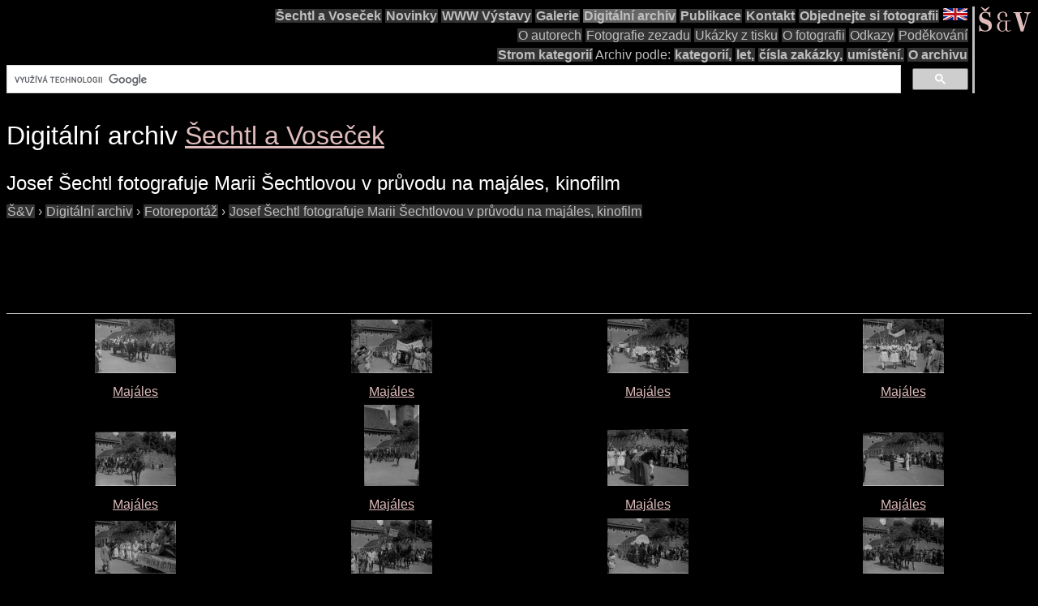

--- FILE ---
content_type: text/html; charset=UTF-8
request_url: https://sechtl-vosecek.ucw.cz/cml/dir/35_majales.html
body_size: 3397
content:
<!DOCTYPE html>
<html prefix="dc: http://purl.org/dc/elements/1.1/" lang="cs" itemscope itemtype="http://schema.org/ImageGallery">
<HEAD>
<TITLE>Šechtl a Voseček: foto kategorie Josef Šechtl fotografuje Marii Šechtlovou v průvodu na majáles, kinofilm</TITLE>
<LINK REL="shortcut icon" HREF="../../images/favicon.png" type="image/png">
<LINK REL="Home" HREF="../../index.html">
<meta name="viewport" content="width=device-width,initial-scale=1">
<meta name="dcterms.title" content="Šechtl a Voseček: foto kategorie Josef Šechtl fotografuje Marii Šechtlovou v průvodu na majáles, kinofilm">
<meta property="og:title" content="Šechtl a Voseček: foto kategorie Josef Šechtl fotografuje Marii Šechtlovou v průvodu na majáles, kinofilm">
<meta property="og:locale" content="cs_CZ">
<meta property="og:locale:alternate" content="en_US">
<meta property="og:site_name" content="Šechtl a Voseček">
<meta name="dc.language" content="(SCHEME=ISO.639-1) cs">
<meta name="dcterms.language" content="(SCHEME=ISO.639-1) cs">
<meta property="og:type" content="article">
<meta property="og:image" content="https://sechtl-vosecek.ucw.cz/cml/35mm/film35mm4953.jpg">
<meta property="og:description" content="index digitalního archivu, 30 fotek | Majáles">
<meta name="dcterms.creator" content="Hubička, Jan">
<meta name="dcterms.creator" content="Šechtlová, Marie">
<meta name="dcterms.identifier" content="(SCHEME=URL) https://sechtl-vosecek.ucw.cz/cml/dir/35_majales.html">
<meta property="og:url" content= "https://sechtl-vosecek.ucw.cz/cml/dir/35_majales.html">
<link rel="canonical" href= "https://sechtl-vosecek.ucw.cz/cml/dir/35_majales.html">
<link rel="alternate" href= "https://sechtl-vosecek.ucw.cz/en/cml/dir/35_majales.html" hreflang="en">
<META http-equiv="Content-type" content="text/html; charset=UTF-8">
<link rel="stylesheet" type="text/css" href="../../css/sechtl2.css">
<link rel="stylesheet" type="text/css" href="../../css/cml.css">
<LINK REL="Home" HREF="https://sechtl-vosecek.ucw.cz/">
<link rel="Contents" href="https://sechtl-vosecek.ucw.cz/cml/dir/index.html">
<META name="description" content="index digitalního archivu, 30 fotek | Majáles">
<META name="keywords" content="Josef Šechtl fotografuje Marii Šechtlovou v průvodu na majáles, kinofilm, photobank, fotobanka, Šechtl, Voseček, photography, history, historie">
<META property="fb:admins" content="568058401">
</HEAD>
<BODY>
<div id="fb-root"></div>
<script async defer src="https://connect.facebook.net/en_US/sdk.js#xfbml=1&version=v3.2"></script>

<NAV role="navigation">
<DIV id="menutoggle"><INPUT id="menuinput" type="checkbox"> 
<A href="../../index.html"><IMG src="../../images/SaV2.svg" class="moblogo" id="moblogo" alt="" width="44" height="21"></A>
<A HREF="https://sechtl-vosecek.ucw.cz/en/cml/dir/35_majales.html" HREFLANG="en"><IMG ID="mobflag" SRC="../../images/english.svg" WIDTH="42" HEIGHT="21" ALT="English"></A>
<SPAN class= "moblogo">&nbsp;</SPAN>
<SPAN class="moblogo">&nbsp;</SPAN>
<SPAN class="moblogo">&nbsp;</SPAN>
<DIV id="menu"><A href="../../index.html"><IMG src="../../images/SaV2.svg" id=
"logo" alt="" width="66" height="31"></A>
<DIV class="navigaceh">
<ul class="navigace">
<li><A HREF="../../index.html">Šechtl&nbsp;a&nbsp;Voseček</A></li>
<li><A HREF="../../index.html#novinky">Novinky</A></li>
<li><A HREF="../../expozice.html">WWW&nbsp;Výstavy</A></li>
<li><A HREF="../../galerie.html">Galerie</A></li>
<li class="vybrano"><A HREF="../../cml/dir/index.html">Digitální&nbsp;archiv</A></li>
<li><A HREF="../../publikace.html">Publikace</A></li>
<li><A HREF="../../contact.html">Kontakt</A></li>
<li><A HREF="../../tisk.html">Objednejte&nbsp;si&nbsp;fotografii</A></li>
<li id="vlajka"><A HREF="https://sechtl-vosecek.ucw.cz/en/cml/dir/35_majales.html" HREFLANG="en"><IMG SRC="../../images/english.png" ALT="English" width="30" height="15"></a></li>
</ul>
<ul class="navigace">
<li class="mensi"><A HREF="../../about.html">O&nbsp;autorech</A></li>
<li class="mensi"><A HREF="../../raznice1.html">Fotografie&nbsp;zezadu</A></li>
<li class="mensi"><A HREF="../../noviny.html">Ukázky&nbsp;z&nbsp;tisku</A></li>
<li class="mensi"><A HREF="../../fotografie.html">O&nbsp;fotografii</A></li>
<li class="mensi"><A HREF="../../odkazy.html">Odkazy</A></li>
<li class="mensi"><A HREF="../../podekovani.html">Poděkování</A></li>
</ul>
<ul class="navigace">
<li><A HREF="../../cml/dir/categories.html">Strom&nbsp;kategorií</A></li>
<li>Archiv&nbsp;podle:<li>
<li><A HREF="../../cml/dir/index.html">kategorií,</A></li>
<li><A HREF="../../cml/year.html">let,</A></li>
<li><A HREF="../../cml/number.html">čísla&nbsp;zakázky,</A></li>
<li><A HREF="../../cml/location.html">umístění.</A></li>
<li><A HREF="../../archiv.html">O&nbsp;archivu</A></li>
<li>
<script>
  (function() {
    var cx = 'partner-pub-1831430374758765:4617865868';
    var gcse = document.createElement('script');
    gcse.type = 'text/javascript';
    gcse.async = true;
    gcse.src = 'https://cse.google.com/cse.js?cx=' + cx;
    var s=document.getElementsByTagName('script')[0];
    s.parentNode.insertBefore(gcse, s);
  })();
</script>
<div class="gcse-searchbox-only"></div></li>
</ul>
</div></div></div></nav><div class="telo"><H1 CLASS="jednoduche">Digitální archiv <SPAN itemprop=provider itemscope itemtype="http://schema.org/Organization"><A HREF="../../index.html" itemprop=url TARGET="_parent"><SPAN ITEMPROP=name>Šechtl a Voseček</SPAN></A></SPAN></H1><H2 itemprop="name" CLASS="jednoduche">Josef Šechtl fotografuje Marii Šechtlovou v průvodu na majáles, kinofilm</H2><div itemscope itemtype="http://schema.org/BreadcrumbList"><span itemprop="itemListElement" itemscope itemtype="http://schema.org/ListItem">
<a itemprop="item" href="../../index.html" class=cmlpath>
<span itemprop="name">Š&amp;V</span></a>
<meta itemprop="position" content="1">
</span>
 › <span itemprop="itemListElement" itemscope itemtype="http://schema.org/ListItem">
<a itemprop="item" href="index.html" class=cmlpath>
<span itemprop="name">Digitální archiv</span></a>
<meta itemprop="position" content="2">
</span>
 › <span itemprop="itemListElement" itemscope itemtype="http://schema.org/ListItem">
<a itemprop="item" href="photojournalism.html" class=cmlpath>
<span itemprop="name">Fotoreportáž</span></a>
<meta itemprop="position" content="3">
</span>
 › <span itemprop="itemListElement" itemscope itemtype="http://schema.org/ListItem">
<a itemprop="item" href="35_majales.html" class=cmlpath>
<span itemprop="name">Josef Šechtl fotografuje Marii Šechtlovou v průvodu na majáles, kinofilm</span></a>
<meta itemprop="position" content="4">
</span>
</div>
<P>
<script async src="https://pagead2.googlesyndication.com/pagead/js/adsbygoogle.js"></script>
<!-- CML -->
<ins class="adsbygoogle"
     style="display:inline-block;width:728px;height:90px"
     data-ad-client="ca-pub-1831430374758765"
     data-ad-slot="1332995466"></ins>
<script>
     (adsbygoogle = window.adsbygoogle || []).push({});
</script>
</P>
<P><HR><DIV STYLE="text-align:center;"><TABLE STYLE="width:100%;"><TR><TD STYLE="text-align:center;vertical-align:bottom;width:25%;"><A HREF="../35mm/film35mm4953.html"><IMG SRC="../35mm/film35mm4953-min.jpg" ALT="Majáles"></A>
<TD STYLE="text-align:center;vertical-align:bottom;width:25%;"><A HREF="../35mm/film35mm4952.html"><IMG SRC="../35mm/film35mm4952-min.jpg" ALT="Majáles"></A>
<TD STYLE="text-align:center;vertical-align:bottom;width:25%;"><A HREF="../35mm/film35mm4951.html"><IMG SRC="../35mm/film35mm4951-min.jpg" ALT="Majáles"></A>
<TD STYLE="text-align:center;vertical-align:bottom;width:25%;"><A HREF="../35mm/film35mm4950.html"><IMG SRC="../35mm/film35mm4950-min.jpg" ALT="Majáles"></A>
<TR><TD STYLE="text-align:center;vertical-align:top;width:25%;"><A HREF="../35mm/film35mm4953.html">Majáles</A><TD STYLE="text-align:center;vertical-align:top;width:25%;"><A HREF="../35mm/film35mm4952.html">Majáles</A><TD STYLE="text-align:center;vertical-align:top;width:25%;"><A HREF="../35mm/film35mm4951.html">Majáles</A><TD STYLE="text-align:center;vertical-align:top;width:25%;"><A HREF="../35mm/film35mm4950.html">Majáles</A><TR><TD STYLE="text-align:center;vertical-align:bottom;width:25%;"><A HREF="../35mm/film35mm4949.html"><IMG SRC="../35mm/film35mm4949-min.jpg" ALT="Majáles"></A>
<TD STYLE="text-align:center;vertical-align:bottom;width:25%;"><A HREF="../35mm/film35mm4948.html"><IMG SRC="../35mm/film35mm4948-min.jpg" ALT="Majáles"></A>
<TD STYLE="text-align:center;vertical-align:bottom;width:25%;"><A HREF="../35mm/film35mm4947.html"><IMG SRC="../35mm/film35mm4947-min.jpg" ALT="Majáles"></A>
<TD STYLE="text-align:center;vertical-align:bottom;width:25%;"><A HREF="../35mm/film35mm4946.html"><IMG SRC="../35mm/film35mm4946-min.jpg" ALT="Majáles"></A>
<TR><TD STYLE="text-align:center;vertical-align:top;width:25%;"><A HREF="../35mm/film35mm4949.html">Majáles</A><TD STYLE="text-align:center;vertical-align:top;width:25%;"><A HREF="../35mm/film35mm4948.html">Majáles</A><TD STYLE="text-align:center;vertical-align:top;width:25%;"><A HREF="../35mm/film35mm4947.html">Majáles</A><TD STYLE="text-align:center;vertical-align:top;width:25%;"><A HREF="../35mm/film35mm4946.html">Majáles</A><TR><TD STYLE="text-align:center;vertical-align:bottom;width:25%;"><A HREF="../35mm/film35mm4945.html"><IMG SRC="../35mm/film35mm4945-min.jpg" ALT="Majáles"></A>
<TD STYLE="text-align:center;vertical-align:bottom;width:25%;"><A HREF="../35mm/film35mm4944.html"><IMG SRC="../35mm/film35mm4944-min.jpg" ALT="Majáles"></A>
<TD STYLE="text-align:center;vertical-align:bottom;width:25%;"><A HREF="../35mm/film35mm4943.html"><IMG SRC="../35mm/film35mm4943-min.jpg" ALT="Majáles"></A>
<TD STYLE="text-align:center;vertical-align:bottom;width:25%;"><A HREF="../35mm/film35mm4942.html"><IMG SRC="../35mm/film35mm4942-min.jpg" ALT="Majáles"></A>
<TR><TD STYLE="text-align:center;vertical-align:top;width:25%;"><A HREF="../35mm/film35mm4945.html">Majáles</A><TD STYLE="text-align:center;vertical-align:top;width:25%;"><A HREF="../35mm/film35mm4944.html">Majáles</A><TD STYLE="text-align:center;vertical-align:top;width:25%;"><A HREF="../35mm/film35mm4943.html">Majáles</A><TD STYLE="text-align:center;vertical-align:top;width:25%;"><A HREF="../35mm/film35mm4942.html">Majáles</A><TR><TD STYLE="text-align:center;vertical-align:bottom;width:25%;"><A HREF="../35mm/film35mm4941.html"><IMG SRC="../35mm/film35mm4941-min.jpg" ALT="Majáles"></A>
<TD STYLE="text-align:center;vertical-align:bottom;width:25%;"><A HREF="../35mm/film35mm4940.html"><IMG SRC="../35mm/film35mm4940-min.jpg" ALT="Majáles"></A>
<TD STYLE="text-align:center;vertical-align:bottom;width:25%;"><A HREF="../35mm/film35mm4939.html"><IMG SRC="../35mm/film35mm4939-min.jpg" ALT="Majáles"></A>
<TD STYLE="text-align:center;vertical-align:bottom;width:25%;"><A HREF="../35mm/film35mm4938.html"><IMG SRC="../35mm/film35mm4938-min.jpg" ALT="Majáles"></A>
<TR><TD STYLE="text-align:center;vertical-align:top;width:25%;"><A HREF="../35mm/film35mm4941.html">Majáles</A><TD STYLE="text-align:center;vertical-align:top;width:25%;"><A HREF="../35mm/film35mm4940.html">Majáles</A><TD STYLE="text-align:center;vertical-align:top;width:25%;"><A HREF="../35mm/film35mm4939.html">Majáles</A><TD STYLE="text-align:center;vertical-align:top;width:25%;"><A HREF="../35mm/film35mm4938.html">Majáles</A><TR><TD STYLE="text-align:center;vertical-align:bottom;width:25%;"><A HREF="../35mm/film35mm4937.html"><IMG SRC="../35mm/film35mm4937-min.jpg" ALT="Majáles"></A>
<TD STYLE="text-align:center;vertical-align:bottom;width:25%;"><A HREF="../35mm/film35mm4936.html"><IMG SRC="../35mm/film35mm4936-min.jpg" ALT="Majáles"></A>
<TD STYLE="text-align:center;vertical-align:bottom;width:25%;"><A HREF="../35mm/film35mm4935.html"><IMG SRC="../35mm/film35mm4935-min.jpg" ALT="Majáles"></A>
<TD STYLE="text-align:center;vertical-align:bottom;width:25%;"><A HREF="../35mm/film35mm4934.html"><IMG SRC="../35mm/film35mm4934-min.jpg" ALT="Majáles"></A>
<TR><TD STYLE="text-align:center;vertical-align:top;width:25%;"><A HREF="../35mm/film35mm4937.html">Majáles</A><TD STYLE="text-align:center;vertical-align:top;width:25%;"><A HREF="../35mm/film35mm4936.html">Majáles</A><TD STYLE="text-align:center;vertical-align:top;width:25%;"><A HREF="../35mm/film35mm4935.html">Majáles</A><TD STYLE="text-align:center;vertical-align:top;width:25%;"><A HREF="../35mm/film35mm4934.html">Majáles</A><TR><TD STYLE="text-align:center;vertical-align:bottom;width:25%;"><A HREF="../35mm/film35mm4933.html"><IMG SRC="../35mm/film35mm4933-min.jpg" ALT="Majáles"></A>
<TD STYLE="text-align:center;vertical-align:bottom;width:25%;"><A HREF="../35mm/film35mm4932.html"><IMG SRC="../35mm/film35mm4932-min.jpg" ALT="Majáles"></A>
<TD STYLE="text-align:center;vertical-align:bottom;width:25%;"><A HREF="../35mm/film35mm4931.html"><IMG SRC="../35mm/film35mm4931-min.jpg" ALT="Majáles"></A>
<TD STYLE="text-align:center;vertical-align:bottom;width:25%;"><A HREF="../35mm/film35mm4930.html"><IMG SRC="../35mm/film35mm4930-min.jpg" ALT="Majáles"></A>
<TR><TD STYLE="text-align:center;vertical-align:top;width:25%;"><A HREF="../35mm/film35mm4933.html">Majáles</A><TD STYLE="text-align:center;vertical-align:top;width:25%;"><A HREF="../35mm/film35mm4932.html">Majáles</A><TD STYLE="text-align:center;vertical-align:top;width:25%;"><A HREF="../35mm/film35mm4931.html">Majáles</A><TD STYLE="text-align:center;vertical-align:top;width:25%;"><A HREF="../35mm/film35mm4930.html">Majáles</A><TR><TD STYLE="text-align:center;vertical-align:bottom;width:25%;"><A HREF="../35mm/film35mm4929.html"><IMG SRC="../35mm/film35mm4929-min.jpg" ALT="Majáles"></A>
<TD STYLE="text-align:center;vertical-align:bottom;width:25%;"><A HREF="../35mm/film35mm4928.html"><IMG SRC="../35mm/film35mm4928-min.jpg" ALT="Majáles"></A>
<TD STYLE="text-align:center;vertical-align:bottom;width:25%;"><A HREF="../35mm/film35mm4927.html"><IMG SRC="../35mm/film35mm4927-min.jpg" ALT="Majáles"></A>
<TD STYLE="text-align:center;vertical-align:bottom;width:25%;"><A HREF="../35mm/film35mm4926.html"><IMG SRC="../35mm/film35mm4926-min.jpg" ALT="Majáles"></A>
<TR><TD STYLE="text-align:center;vertical-align:top;width:25%;"><A HREF="../35mm/film35mm4929.html">Majáles</A><TD STYLE="text-align:center;vertical-align:top;width:25%;"><A HREF="../35mm/film35mm4928.html">Majáles</A><TD STYLE="text-align:center;vertical-align:top;width:25%;"><A HREF="../35mm/film35mm4927.html">Majáles</A><TD STYLE="text-align:center;vertical-align:top;width:25%;"><A HREF="../35mm/film35mm4926.html">Majáles</A><TR><TD STYLE="text-align:center;vertical-align:bottom;width:25%;"><A HREF="../35mm/film35mm4925.html"><IMG SRC="../35mm/film35mm4925-min.jpg" ALT="Majáles"></A>
<TD STYLE="text-align:center;vertical-align:bottom;width:25%;"><A HREF="../35mm/film35mm4924.html"><IMG SRC="../35mm/film35mm4924-min.jpg" ALT="Majáles"></A>
<TR><TD STYLE="text-align:center;vertical-align:top;width:25%;"><A HREF="../35mm/film35mm4925.html">Majáles</A><TD STYLE="text-align:center;vertical-align:top;width:25%;"><A HREF="../35mm/film35mm4924.html">Majáles</A></TABLE></DIV><DIV class="like-container"><UL class="like-buttons"><LI><FORM action="https://www.paypal.com/cgi-bin/webscr" method="post"><INPUT type="hidden" name="cmd" value="_s-xclick"> <INPUT type="hidden" name="hosted_button_id" value="D389VHRDF2AAQ"><INPUT type="image" src="https://www.paypalobjects.com/en_US/i/btn/btn_donate_LG.gif" name="submit" alt="PayPal - The safer, easier way to pay online!"><IMG alt="" src="https://www.paypalobjects.com/en_US/i/scr/pixel.gif" width="1" height="1"></FORM></LI><LI class="fb-like"><DIV class="fb-like" data-send="true" data-width="250" data-show-faces="true"></DIV></LI></UL></DIV><DIV class="mozillabug">&nbsp;</DIV><HR>Archiv byl naposled obnoven 14.01. 2025 a obsahuje 35724 záznamů<P>
<P>
<A HREF="mailto:muzeum@sechtl-vosecek.ucw.cz">Napište nám</A>, víte-li nějaké informace o fotografiích, nebo máte-li zájem o reprodukce či jiné využití fotografií. Práva vlastní <SPAN itemprop=copyrightHolder itemscope itemtype="http://schema.org/Person"><A itemprop=email HREF="mailto:marie@sechtl-vosecek.ucw.cz"><SPAN itemprop=name>Marie Michaela Šechtlová</SPAN></a></SPAN>. Správce fotobanky  <SPAN itemprop=editor itemscope itemtype="http://schema.org/Person"><A itemprop=email HREF="mailto:honza@sechtl-vosecek.ucw.cz"><SPAN itemprop=name>Jan Hubička</SPAN></a></SPAN>.</DIV>
  <script>
	window.ga=window.ga||function(){(ga.q=ga.q||[]).push(arguments)};ga.l=+new Date;
	ga('create', 'UA-2399117-1', 'auto');
	ga('send', 'pageview');
	</script>
	<script async src='https://www.google-analytics.com/analytics.js'></script>

</BODY></HTML>

--- FILE ---
content_type: text/html; charset=utf-8
request_url: https://www.google.com/recaptcha/api2/aframe
body_size: 114
content:
<!DOCTYPE HTML><html><head><meta http-equiv="content-type" content="text/html; charset=UTF-8"></head><body><script nonce="YuAD3BAUFTgsfNLFVddUFw">/** Anti-fraud and anti-abuse applications only. See google.com/recaptcha */ try{var clients={'sodar':'https://pagead2.googlesyndication.com/pagead/sodar?'};window.addEventListener("message",function(a){try{if(a.source===window.parent){var b=JSON.parse(a.data);var c=clients[b['id']];if(c){var d=document.createElement('img');d.src=c+b['params']+'&rc='+(localStorage.getItem("rc::a")?sessionStorage.getItem("rc::b"):"");window.document.body.appendChild(d);sessionStorage.setItem("rc::e",parseInt(sessionStorage.getItem("rc::e")||0)+1);localStorage.setItem("rc::h",'1769101731431');}}}catch(b){}});window.parent.postMessage("_grecaptcha_ready", "*");}catch(b){}</script></body></html>